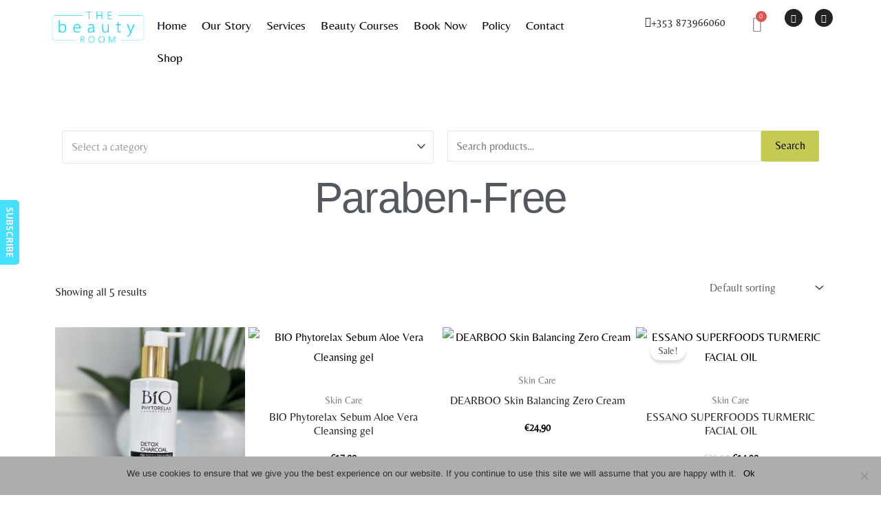

--- FILE ---
content_type: text/css
request_url: https://thebeautyroomnaas.ie/wp-content/uploads/elementor/css/post-28.css?ver=1731689525
body_size: 1367
content:
.elementor-28 .elementor-element.elementor-element-ea44598{overflow:hidden;}.elementor-bc-flex-widget .elementor-28 .elementor-element.elementor-element-5fbf545.elementor-column .elementor-widget-wrap{align-items:space-evenly;}.elementor-28 .elementor-element.elementor-element-5fbf545.elementor-column.elementor-element[data-element_type="column"] > .elementor-widget-wrap.elementor-element-populated{align-content:space-evenly;align-items:space-evenly;}.elementor-28 .elementor-element.elementor-element-5fbf545.elementor-column > .elementor-widget-wrap{justify-content:flex-end;}.elementor-28 .elementor-element.elementor-element-5fbf545 > .elementor-element-populated{padding:0px 0px 0px 0px;}.elementor-28 .elementor-element.elementor-element-3062a06 .elementor-button{background-color:#8DD0E1;font-size:70px;line-height:0em;letter-spacing:0px;fill:#FFFFFF;color:#FFFFFF;border-radius:30px 0px 0px 0px;padding:35px 4px 25px 11px;}.elementor-28 .elementor-element.elementor-element-3062a06 .elementor-button:hover, .elementor-28 .elementor-element.elementor-element-3062a06 .elementor-button:focus{background-color:#F6F6F6;color:#54595F;}.elementor-28 .elementor-element.elementor-element-3062a06{width:auto;max-width:auto;}.elementor-28 .elementor-element.elementor-element-3062a06 .elementor-button:hover svg, .elementor-28 .elementor-element.elementor-element-3062a06 .elementor-button:focus svg{fill:#54595F;}.elementor-28 .elementor-element.elementor-element-6931999b:not(.elementor-motion-effects-element-type-background), .elementor-28 .elementor-element.elementor-element-6931999b > .elementor-motion-effects-container > .elementor-motion-effects-layer{background-color:#F6F6F6;}.elementor-28 .elementor-element.elementor-element-6931999b > .elementor-background-overlay{background-image:url("https://thebeautyroomnaas.ie/wp-content/uploads/2020/05/Footer-BG.png");background-position:center center;background-repeat:no-repeat;background-size:cover;opacity:0.05;transition:background 0.3s, border-radius 0.3s, opacity 0.3s;}.elementor-28 .elementor-element.elementor-element-6931999b > .elementor-container{max-width:1400px;min-height:296px;}.elementor-28 .elementor-element.elementor-element-6931999b{overflow:hidden;border-style:solid;border-width:0px 0px 0px 0px;border-color:#8DD0E1;transition:background 0.3s, border 0.3s, border-radius 0.3s, box-shadow 0.3s;margin-top:0px;margin-bottom:-21px;padding:0% 0% 0% 0%;}.elementor-bc-flex-widget .elementor-28 .elementor-element.elementor-element-3c3d98b6.elementor-column .elementor-widget-wrap{align-items:center;}.elementor-28 .elementor-element.elementor-element-3c3d98b6.elementor-column.elementor-element[data-element_type="column"] > .elementor-widget-wrap.elementor-element-populated{align-content:center;align-items:center;}.elementor-28 .elementor-element.elementor-element-3c3d98b6 > .elementor-widget-wrap > .elementor-widget:not(.elementor-widget__width-auto):not(.elementor-widget__width-initial):not(:last-child):not(.elementor-absolute){margin-bottom:45px;}.elementor-28 .elementor-element.elementor-element-3c3d98b6 > .elementor-element-populated{padding:0px 0px 0px 0px;}.elementor-28 .elementor-element.elementor-element-10553a4{width:auto;max-width:auto;align-self:flex-start;text-align:center;}.elementor-28 .elementor-element.elementor-element-10553a4 > .elementor-widget-container{border-radius:0px 0px 0px 0px;}.elementor-28 .elementor-element.elementor-element-10553a4 img{width:65%;}.elementor-28 .elementor-element.elementor-element-722754f0 .elementor-icon-list-items:not(.elementor-inline-items) .elementor-icon-list-item:not(:last-child){padding-bottom:calc(30px/2);}.elementor-28 .elementor-element.elementor-element-722754f0 .elementor-icon-list-items:not(.elementor-inline-items) .elementor-icon-list-item:not(:first-child){margin-top:calc(30px/2);}.elementor-28 .elementor-element.elementor-element-722754f0 .elementor-icon-list-items.elementor-inline-items .elementor-icon-list-item{margin-right:calc(30px/2);margin-left:calc(30px/2);}.elementor-28 .elementor-element.elementor-element-722754f0 .elementor-icon-list-items.elementor-inline-items{margin-right:calc(-30px/2);margin-left:calc(-30px/2);}body.rtl .elementor-28 .elementor-element.elementor-element-722754f0 .elementor-icon-list-items.elementor-inline-items .elementor-icon-list-item:after{left:calc(-30px/2);}body:not(.rtl) .elementor-28 .elementor-element.elementor-element-722754f0 .elementor-icon-list-items.elementor-inline-items .elementor-icon-list-item:after{right:calc(-30px/2);}.elementor-28 .elementor-element.elementor-element-722754f0 .elementor-icon-list-item:hover .elementor-icon-list-icon i{color:#8DD0E1;}.elementor-28 .elementor-element.elementor-element-722754f0 .elementor-icon-list-item:hover .elementor-icon-list-icon svg{fill:#8DD0E1;}.elementor-28 .elementor-element.elementor-element-722754f0 .elementor-icon-list-icon i{transition:color 0.3s;}.elementor-28 .elementor-element.elementor-element-722754f0 .elementor-icon-list-icon svg{transition:fill 0.3s;}.elementor-28 .elementor-element.elementor-element-722754f0{--e-icon-list-icon-size:20px;--icon-vertical-offset:0px;}.elementor-28 .elementor-element.elementor-element-722754f0 .elementor-icon-list-text{transition:color 0.3s;}.elementor-bc-flex-widget .elementor-28 .elementor-element.elementor-element-fc13674.elementor-column .elementor-widget-wrap{align-items:center;}.elementor-28 .elementor-element.elementor-element-fc13674.elementor-column.elementor-element[data-element_type="column"] > .elementor-widget-wrap.elementor-element-populated{align-content:center;align-items:center;}.elementor-28 .elementor-element.elementor-element-fc13674 > .elementor-widget-wrap > .elementor-widget:not(.elementor-widget__width-auto):not(.elementor-widget__width-initial):not(:last-child):not(.elementor-absolute){margin-bottom:45px;}.elementor-28 .elementor-element.elementor-element-fc13674 > .elementor-element-populated{padding:0px 0px 0px 0px;}.elementor-28 .elementor-element.elementor-element-38f9da5 > .elementor-widget-container{margin:0px 0px -20px 0px;padding:0px 0px 0px 0px;}.elementor-28 .elementor-element.elementor-element-38f9da5{text-align:left;}.elementor-28 .elementor-element.elementor-element-c4a48c5 > .elementor-widget-container{margin:-20px 0px 0px 0px;padding:0px 0px 0px 0px;}.elementor-28 .elementor-element.elementor-element-c4a48c5 .elementor-icon-list-item:hover .elementor-icon-list-icon i{color:#6EC1E4;}.elementor-28 .elementor-element.elementor-element-c4a48c5 .elementor-icon-list-item:hover .elementor-icon-list-icon svg{fill:#6EC1E4;}.elementor-28 .elementor-element.elementor-element-c4a48c5 .elementor-icon-list-icon i{transition:color 0.3s;}.elementor-28 .elementor-element.elementor-element-c4a48c5 .elementor-icon-list-icon svg{transition:fill 0.3s;}.elementor-28 .elementor-element.elementor-element-c4a48c5{--e-icon-list-icon-size:14px;--e-icon-list-icon-align:center;--e-icon-list-icon-margin:0 calc(var(--e-icon-list-icon-size, 1em) * 0.125);--icon-vertical-offset:0px;}.elementor-28 .elementor-element.elementor-element-c4a48c5 .elementor-icon-list-text{transition:color 0.3s;}.elementor-bc-flex-widget .elementor-28 .elementor-element.elementor-element-82083f9.elementor-column .elementor-widget-wrap{align-items:center;}.elementor-28 .elementor-element.elementor-element-82083f9.elementor-column.elementor-element[data-element_type="column"] > .elementor-widget-wrap.elementor-element-populated{align-content:center;align-items:center;}.elementor-28 .elementor-element.elementor-element-82083f9 > .elementor-widget-wrap > .elementor-widget:not(.elementor-widget__width-auto):not(.elementor-widget__width-initial):not(:last-child):not(.elementor-absolute){margin-bottom:45px;}.elementor-28 .elementor-element.elementor-element-82083f9 > .elementor-element-populated{padding:0px 0px 0px 0px;}.elementor-28 .elementor-element.elementor-element-495762c > .elementor-widget-container{margin:0px 0px -20px 0px;padding:0px 0px 0px 0px;}.elementor-28 .elementor-element.elementor-element-495762c{text-align:left;}.elementor-28 .elementor-element.elementor-element-7e62d69 > .elementor-widget-container{margin:-20px 0px 0px 0px;padding:0px 0px 0px 0px;}.elementor-28 .elementor-element.elementor-element-7e62d69 .elementor-icon-list-item:hover .elementor-icon-list-icon i{color:#6EC1E4;}.elementor-28 .elementor-element.elementor-element-7e62d69 .elementor-icon-list-item:hover .elementor-icon-list-icon svg{fill:#6EC1E4;}.elementor-28 .elementor-element.elementor-element-7e62d69 .elementor-icon-list-icon i{transition:color 0.3s;}.elementor-28 .elementor-element.elementor-element-7e62d69 .elementor-icon-list-icon svg{transition:fill 0.3s;}.elementor-28 .elementor-element.elementor-element-7e62d69{--e-icon-list-icon-size:14px;--e-icon-list-icon-align:center;--e-icon-list-icon-margin:0 calc(var(--e-icon-list-icon-size, 1em) * 0.125);--icon-vertical-offset:0px;}.elementor-28 .elementor-element.elementor-element-7e62d69 .elementor-icon-list-text{transition:color 0.3s;}.elementor-bc-flex-widget .elementor-28 .elementor-element.elementor-element-228c8675.elementor-column .elementor-widget-wrap{align-items:center;}.elementor-28 .elementor-element.elementor-element-228c8675.elementor-column.elementor-element[data-element_type="column"] > .elementor-widget-wrap.elementor-element-populated{align-content:center;align-items:center;}.elementor-28 .elementor-element.elementor-element-228c8675 > .elementor-widget-wrap > .elementor-widget:not(.elementor-widget__width-auto):not(.elementor-widget__width-initial):not(:last-child):not(.elementor-absolute){margin-bottom:50px;}.elementor-28 .elementor-element.elementor-element-228c8675 > .elementor-element-populated{margin:0px 0px 0px 0px;--e-column-margin-right:0px;--e-column-margin-left:0px;padding:0px 0px 0px 0px;}.elementor-28 .elementor-element.elementor-element-7799335{text-align:right;font-size:16px;line-height:1.6em;}.elementor-28 .elementor-element.elementor-element-6f3c12b{column-gap:0px;font-size:16px;line-height:1.6em;}.elementor-28 .elementor-element.elementor-element-a468c91 > .elementor-widget-container{margin:-35px 0px 0px 0px;}.elementor-28 .elementor-element.elementor-element-a468c91{text-align:left;color:#000000;font-size:12px;letter-spacing:1.6px;}.elementor-28 .elementor-element.elementor-element-e0196d5 > .elementor-widget-container{margin:-35px 0px 0px 0px;}.elementor-28 .elementor-element.elementor-element-e0196d5{text-align:left;color:#000000;font-size:12px;letter-spacing:1.6px;}.elementor-28 .elementor-element.elementor-element-bf3aba2 > .elementor-widget-container{margin:-35px 0px 0px 0px;}.elementor-28 .elementor-element.elementor-element-bf3aba2{text-align:right;font-size:11px;letter-spacing:1.6px;}@media(min-width:768px){.elementor-28 .elementor-element.elementor-element-9f55685{width:38.802%;}.elementor-28 .elementor-element.elementor-element-43f4624{width:61.233%;}.elementor-28 .elementor-element.elementor-element-50e9aef{width:21.586%;}.elementor-28 .elementor-element.elementor-element-34ce97c{width:57.645%;}.elementor-28 .elementor-element.elementor-element-c5869fc{width:20.433%;}}@media(max-width:1024px){.elementor-28 .elementor-element.elementor-element-6931999b > .elementor-container{min-height:300px;}.elementor-28 .elementor-element.elementor-element-6931999b{padding:0% 5% 0% 5%;}.elementor-bc-flex-widget .elementor-28 .elementor-element.elementor-element-3c3d98b6.elementor-column .elementor-widget-wrap{align-items:center;}.elementor-28 .elementor-element.elementor-element-3c3d98b6.elementor-column.elementor-element[data-element_type="column"] > .elementor-widget-wrap.elementor-element-populated{align-content:center;align-items:center;}.elementor-28 .elementor-element.elementor-element-3c3d98b6.elementor-column > .elementor-widget-wrap{justify-content:center;}.elementor-28 .elementor-element.elementor-element-3c3d98b6 > .elementor-widget-wrap > .elementor-widget:not(.elementor-widget__width-auto):not(.elementor-widget__width-initial):not(:last-child):not(.elementor-absolute){margin-bottom:50px;}.elementor-28 .elementor-element.elementor-element-3c3d98b6 > .elementor-element-populated{padding:0px 0px 0px 0px;}.elementor-28 .elementor-element.elementor-element-10553a4 > .elementor-widget-container{margin:25px 0px 0px 0px;}.elementor-28 .elementor-element.elementor-element-10553a4{text-align:center;}.elementor-28 .elementor-element.elementor-element-722754f0 > .elementor-widget-container{margin:0px 0px 0px 0px;padding:0px 0px 0px 0px;}.elementor-28 .elementor-element.elementor-element-722754f0 .elementor-icon-list-items:not(.elementor-inline-items) .elementor-icon-list-item:not(:last-child){padding-bottom:calc(0px/2);}.elementor-28 .elementor-element.elementor-element-722754f0 .elementor-icon-list-items:not(.elementor-inline-items) .elementor-icon-list-item:not(:first-child){margin-top:calc(0px/2);}.elementor-28 .elementor-element.elementor-element-722754f0 .elementor-icon-list-items.elementor-inline-items .elementor-icon-list-item{margin-right:calc(0px/2);margin-left:calc(0px/2);}.elementor-28 .elementor-element.elementor-element-722754f0 .elementor-icon-list-items.elementor-inline-items{margin-right:calc(-0px/2);margin-left:calc(-0px/2);}body.rtl .elementor-28 .elementor-element.elementor-element-722754f0 .elementor-icon-list-items.elementor-inline-items .elementor-icon-list-item:after{left:calc(-0px/2);}body:not(.rtl) .elementor-28 .elementor-element.elementor-element-722754f0 .elementor-icon-list-items.elementor-inline-items .elementor-icon-list-item:after{right:calc(-0px/2);}.elementor-28 .elementor-element.elementor-element-722754f0{--e-icon-list-icon-size:30px;}.elementor-28 .elementor-element.elementor-element-fc13674 > .elementor-widget-wrap > .elementor-widget:not(.elementor-widget__width-auto):not(.elementor-widget__width-initial):not(:last-child):not(.elementor-absolute){margin-bottom:50px;}.elementor-28 .elementor-element.elementor-element-fc13674 > .elementor-element-populated{padding:0px 25px 0px 0px;}.elementor-28 .elementor-element.elementor-element-38f9da5{text-align:right;}.elementor-28 .elementor-element.elementor-element-c4a48c5{--e-icon-list-icon-align:center;--e-icon-list-icon-margin:0 calc(var(--e-icon-list-icon-size, 1em) * 0.125);}.elementor-28 .elementor-element.elementor-element-82083f9 > .elementor-widget-wrap > .elementor-widget:not(.elementor-widget__width-auto):not(.elementor-widget__width-initial):not(:last-child):not(.elementor-absolute){margin-bottom:50px;}.elementor-28 .elementor-element.elementor-element-82083f9 > .elementor-element-populated{padding:0px 0px 0px 25px;}.elementor-28 .elementor-element.elementor-element-495762c > .elementor-widget-container{padding:0px 0px 0px 0px;}.elementor-28 .elementor-element.elementor-element-495762c{text-align:left;}.elementor-28 .elementor-element.elementor-element-228c8675 > .elementor-widget-wrap > .elementor-widget:not(.elementor-widget__width-auto):not(.elementor-widget__width-initial):not(:last-child):not(.elementor-absolute){margin-bottom:60px;}.elementor-28 .elementor-element.elementor-element-228c8675 > .elementor-element-populated{margin:24px 0px 0px 0px;--e-column-margin-right:0px;--e-column-margin-left:0px;}.elementor-28 .elementor-element.elementor-element-80ce5bd{margin-top:0px;margin-bottom:25px;}.elementor-28 .elementor-element.elementor-element-9f55685 > .elementor-element-populated{padding:0px 25px 0px 0px;}.elementor-28 .elementor-element.elementor-element-43f4624 > .elementor-element-populated{padding:0px 0px 0px 25px;}}@media(max-width:767px){.elementor-28 .elementor-element.elementor-element-6931999b > .elementor-background-overlay{background-size:300% auto;}.elementor-28 .elementor-element.elementor-element-6931999b{padding:15% 5% 15% 5%;}.elementor-28 .elementor-element.elementor-element-3c3d98b6 > .elementor-element-populated{padding:0px 0px 0px 0px;}.elementor-28 .elementor-element.elementor-element-10553a4{text-align:center;}.elementor-28 .elementor-element.elementor-element-722754f0 .elementor-icon-list-items:not(.elementor-inline-items) .elementor-icon-list-item:not(:last-child){padding-bottom:calc(50px/2);}.elementor-28 .elementor-element.elementor-element-722754f0 .elementor-icon-list-items:not(.elementor-inline-items) .elementor-icon-list-item:not(:first-child){margin-top:calc(50px/2);}.elementor-28 .elementor-element.elementor-element-722754f0 .elementor-icon-list-items.elementor-inline-items .elementor-icon-list-item{margin-right:calc(50px/2);margin-left:calc(50px/2);}.elementor-28 .elementor-element.elementor-element-722754f0 .elementor-icon-list-items.elementor-inline-items{margin-right:calc(-50px/2);margin-left:calc(-50px/2);}body.rtl .elementor-28 .elementor-element.elementor-element-722754f0 .elementor-icon-list-items.elementor-inline-items .elementor-icon-list-item:after{left:calc(-50px/2);}body:not(.rtl) .elementor-28 .elementor-element.elementor-element-722754f0 .elementor-icon-list-items.elementor-inline-items .elementor-icon-list-item:after{right:calc(-50px/2);}.elementor-28 .elementor-element.elementor-element-722754f0{--e-icon-list-icon-align:center;--e-icon-list-icon-margin:0 calc(var(--e-icon-list-icon-size, 1em) * 0.125);}.elementor-28 .elementor-element.elementor-element-fc13674 > .elementor-element-populated{padding:0px 0px 0px 0px;}.elementor-28 .elementor-element.elementor-element-38f9da5 > .elementor-widget-container{padding:20px 0px 0px 0px;}.elementor-28 .elementor-element.elementor-element-38f9da5{text-align:center;}.elementor-28 .elementor-element.elementor-element-82083f9 > .elementor-element-populated{padding:0px 0px 0px 0px;}.elementor-28 .elementor-element.elementor-element-495762c > .elementor-widget-container{padding:20px 0px 0px 0px;}.elementor-28 .elementor-element.elementor-element-495762c{text-align:center;}.elementor-28 .elementor-element.elementor-element-228c8675 > .elementor-element-populated{margin:50px 0px 0px 0px;--e-column-margin-right:0px;--e-column-margin-left:0px;}.elementor-28 .elementor-element.elementor-element-9f55685{width:50%;}.elementor-28 .elementor-element.elementor-element-43f4624{width:50%;}.elementor-28 .elementor-element.elementor-element-a468c91{text-align:center;}.elementor-28 .elementor-element.elementor-element-e0196d5{text-align:center;}.elementor-28 .elementor-element.elementor-element-bf3aba2 > .elementor-widget-container{margin:-22px 0px 0px 0px;}.elementor-28 .elementor-element.elementor-element-bf3aba2{text-align:center;}}@media(max-width:1024px) and (min-width:768px){.elementor-28 .elementor-element.elementor-element-3c3d98b6{width:100%;}.elementor-28 .elementor-element.elementor-element-fc13674{width:50%;}.elementor-28 .elementor-element.elementor-element-82083f9{width:50%;}.elementor-28 .elementor-element.elementor-element-228c8675{width:100%;}.elementor-28 .elementor-element.elementor-element-9f55685{width:50%;}.elementor-28 .elementor-element.elementor-element-43f4624{width:50%;}}/* Start custom CSS for text-editor, class: .elementor-element-a468c91 */a:link {
    color: black;
}
/* A link that has been visited */
a:visited {
    color: black;
}
/* A link that is hovered on */
a:hover {
    color: red;
}/* End custom CSS */
/* Start custom CSS for text-editor, class: .elementor-element-e0196d5 */a:link {
    color: black;
}
/* A link that has been visited */
a:visited {
    color: black;
}
/* A link that is hovered on */
a:hover {
    color: red;
}/* End custom CSS */

--- FILE ---
content_type: text/css
request_url: https://thebeautyroomnaas.ie/wp-content/uploads/elementor/css/post-655.css?ver=1646162703
body_size: 171
content:
.elementor-655 .elementor-element.elementor-element-5e79cb8c{text-align:center;}.elementor-655 .elementor-element.elementor-element-5e79cb8c .elementor-heading-title{color:#54595f;font-family:"Josefin Sans", Sans-serif;font-size:62px;font-weight:400;text-transform:capitalize;letter-spacing:-1.1px;}.elementor-655 .elementor-element.elementor-element-5e79cb8c > .elementor-widget-container{margin:0px 0px 50px 0px;}.elementor-655 .elementor-element.elementor-element-790c7ccc.elementor-wc-products  ul.products{grid-column-gap:5px;grid-row-gap:70px;}.elementor-655 .elementor-element.elementor-element-790c7ccc.elementor-wc-products ul.products li.product{text-align:center;}.elementor-655 .elementor-element.elementor-element-790c7ccc.elementor-wc-products .attachment-woocommerce_thumbnail{margin-bottom:40px;}.elementor-655 .elementor-element.elementor-element-790c7ccc.elementor-wc-products ul.products li.product .woocommerce-loop-product__title{margin-bottom:20px;}.elementor-655 .elementor-element.elementor-element-790c7ccc.elementor-wc-products ul.products li.product .woocommerce-loop-category__title{margin-bottom:20px;}.elementor-655 .elementor-element.elementor-element-790c7ccc.elementor-wc-products ul.products li.product .star-rating{color:#000000;font-size:0.7em;}.elementor-655 .elementor-element.elementor-element-790c7ccc.elementor-wc-products ul.products li.product .star-rating::before{color:#6EC1E4;}.elementor-655 .elementor-element.elementor-element-790c7ccc.elementor-wc-products ul.products li.product .price{color:#000000;}.elementor-655 .elementor-element.elementor-element-790c7ccc.elementor-wc-products ul.products li.product .price ins{color:#000000;}.elementor-655 .elementor-element.elementor-element-790c7ccc.elementor-wc-products ul.products li.product .price ins .amount{color:#000000;}.elementor-655 .elementor-element.elementor-element-790c7ccc.elementor-wc-products ul.products li.product .price del{color:#7a7a7a;}.elementor-655 .elementor-element.elementor-element-790c7ccc.elementor-wc-products ul.products li.product .price del .amount{color:#7a7a7a;}.elementor-655 .elementor-element.elementor-element-790c7ccc.elementor-wc-products ul.products li.product .button{color:#000000;background-color:rgba(0,0,0,0);border-color:#000000;font-family:"Arial", Sans-serif;text-transform:capitalize;border-style:solid;border-width:1px 1px 1px 1px;border-radius:0px 0px 0px 0px;margin-top:30px;}.elementor-655 .elementor-element.elementor-element-790c7ccc.elementor-wc-products ul.products li.product span.onsale{display:block;color:#FFFFFF;background-color:#FF0000;font-size:12px;font-weight:800;}.elementor-655 .elementor-element.elementor-element-6ae98f0c{padding:50px 0px 50px 0px;}@media(max-width:1024px){.elementor-655 .elementor-element.elementor-element-790c7ccc.elementor-wc-products  ul.products{grid-column-gap:20px;grid-row-gap:40px;}}@media(max-width:767px){.elementor-655 .elementor-element.elementor-element-5e79cb8c .elementor-heading-title{font-size:35px;}.elementor-655 .elementor-element.elementor-element-790c7ccc.elementor-wc-products  ul.products{grid-column-gap:20px;grid-row-gap:40px;}}

--- FILE ---
content_type: text/css
request_url: https://thebeautyroomnaas.ie/wp-content/plugins/slick-popup/libs/css/styles.css?ver=6.8.3
body_size: 1603
content:
/****************************************************************
	Enquiry Popup Form Styles 
****************************************************************/
div#splite_curtain {
  background: none repeat scroll 0 0 rgba(0, 0, 0, 0.75);
  border-radius: 0;
  bottom: 0;
  display: none;
  position: fixed;
  top: 0;
  width: 100%;
  z-index: 10002;
}
#splite_popupBoxClose {
  background: rgba(255,255,255,0.1);
  font-family: Open Sans; 
  color: #000;
  cursor: pointer;
  font-size: 18px;
  font-weight: 500;
  padding: 0 10px;
  position: absolute;
  right: 0;
  top: 0;
  transition: all 0.15s ease-in; 
}
#splite_popupBoxClose:hover {
  background: rgba(255,255,255,0.85);
  color: #333; 
  font-weight: bold; 
}
#splite_popup_box.manage {
	display:none;
}
.sppro-showpopup, .sppro-closepopup {
	cursor: pointer; 
}
#splite_popup_box {
  bottom: 0;  
  left: calc(50% - 300px);
  margin-left: 0px;
  position: fixed;
  top: 0;
  width: 600px;
  max-width: 90%; 
  z-index: 100000;  
  overflow: hidden; 
}
#splite_popup_box  a:hover {
	text-decoration: none; 
}
#splite_form_container {
  max-height: 100%; 
	overflow: hidden;
}
#splite_popup_title {
  margin-bottom: 0px;
  padding: 10px 20px;
  text-align: center;
}
#splite_popup_description {  
  margin: 20px auto 40px;
  text-align:center;
  width: 90%;
}
#splite_popup_description img {
    height: 220px;
}
.no-form {
  text-align: center;
  margin: 60px 0;
  padding: 40px 0;
  font-weight: bold;
  color: slategrey;
}


/****************************************************************
	Side Button
****************************************************************/
a.splite_sideEnquiry {
  cursor: pointer;
  height: auto;
  padding: 5px 10px;
  position: fixed;
  text-align: center;
  text-decoration: none;
  z-index: 1001;
}
a.splite_sideEnquiry.pos_right {  
  right: -52px;
  top: 47.5%;
  height: auto;
  transform: rotate(-90deg);
  -webkit-transform: rotate(-90deg);
  -moz-transform: rotate(-90deg);
  -o-transform: rotate(-90deg);
  border-radius: 5px 5px 0 0;
}
a.splite_sideEnquiry.pos_left {  
  left: -50px;
  top: 45%;
  height: auto;
  transform: rotate(90deg);
  -webkit-transform: rotate(90deg);
  -moz-transform: rotate(90deg);
  -o-transform: rotate(90deg);
  border-radius: 5px 5px 0 0;
}
a.splite_sideEnquiry:hover {
	color: #efefef; 	
	text-decoration: none; 
}

/****************************************************************
	Popup Layouts
****************************************************************/
#splite_popup_box.layout_full {  
  max-height: 100%;
}
#splite_popup_box.layout_centered {  
  max-height: 76%;
  top: 12%;
}


/****************************************************************
	Form Styles
****************************************************************/
#splite_popup_box .wpcf7 {	
	width: 90%;
	margin: 0 auto 
}
#splite_popup_box .wpcf7 ul {
  list-style: none outside none;
  margin: 0;
}
#splite_popup_box form{
	
}
#splite_popup_box form p {
	margin-bottom: 5px; 
}
#splite_popup_box li > span{
	width: 100%;
}

#splite_popup_box .wpcf7-form-control-wrap {
	display: block; 
	position: relative; 
}
#splite_popup_box .wpcf7-form-control-wrap + .wpcf7-checkbox, 
#splite_popup_box .wpcf7-form-control-wrap + .wpcf7-radio {
	display: inherit; 
}

/* #wpcf7-f251-p24-o2 input, #wpcf7-f251-p24-o2 textarea { */
/*#splite_popup_box input, #splite_popup_box input[type="text"], #splite_popup_box textarea, #splite_popup_box  select  { */
#splite_popup_box input[type="*"], #splite_popup_box input[type="text"], 
#splite_popup_box input[type="password"], #splite_popup_box input[type="url"], 
#splite_popup_box input[type="email"], #splite_popup_box input[type="tel"], 
#splite_popup_box input[type="date"], #splite_popup_box input[type="number"],  
#splite_popup_box input[type="hidden"], #splite_popup_box textarea, #splite_popup_box select {
  padding: 8px 6px;  
  border: 1px solid #ccc;
  border-radius: 2px;
  max-width:none;  
  width: calc(100% - 12px); 
  margin-bottom: 0;  
  transition: all 0.4s ease-in; 
  height: 36px; 
}
#splite_popup_box input:focus span.wpcf7-not-valid-tip, 
#splite_popup_box input[type="*"]:focus span.wpcf7-not-valid-tip, 
#splite_popup_box input[type="text"]:focus span.wpcf7-not-valid-tip, 
#splite_popup_box input[type="email"]:focus span.wpcf7-not-valid-tip, 
#splite_popup_box input[type="tel"]:focus span.wpcf7-not-valid-tip, 
#splite_popup_box input[type="date"]:focus span.wpcf7-not-valid-tip, 
#splite_popup_box input[type="hidden"]:focus span.wpcf7-not-valid-tip, #splite_popup_box textarea:focus span.wpcf7-not-valid-tip, #splite_popup_box select:focus span.wpcf7-not-valid-tip {
	display: none !important;
}
#splite_popup_box input[type=checkbox], #splite_popup_box input[type=radio] {
	height: auto; 
	padding: 0; 
	width: auto; 
}
#splite_popup_box input[type="submit"] {
	height: auto; 
}
#splite_popup_box textarea {
	height: 80px;
}
#splite_popup_box  select  {
}
#splite_popup_box .wpcf7-quiz-label {
  color: #484848;
  display: inline;
  margin-top: 20px;
}
#splite_popup_box input.wpcf7-form-control.wpcf7-quiz {
  margin: 0 0 0 20px;
  text-align: center;
  width: 40px;
}
#splite_popup_box input.wpcf7-form-control.wpcf7-submit {  
	width: auto;
	margin: 20px auto 10px;
	float: none;
	display: block;	
}
#splite_popup_box  div.wpcf7 img.ajax-loader {
    border: none;
    vertical-align: middle;
    margin: 3px auto 5px;
	background: #f1f1f1 none repeat scroll 0 0;
	border-radius: 50%;
	box-shadow: 0 0 5px 3px #333333;
	height: 40px;
	left: calc(50% - 22.5px);
	padding: 5px;
	position: fixed;
	top: calc(50% - 22.5px);
	visibility: visible;
	width: 40px;
}
/* Ajax Loader for Contact Form 7 - Version 4.6 */
#splite_popup_box  div.wpcf7 span.ajax-loader {
	border-radius: 50%;
	left: calc(50% - 22.5px);
	position: absolute;
	top: calc(50% - 22.5px);
}
#splite_popup_box.layout_widgetized div.wpcf7 span.ajax-loader {
	position: absolute;
}
#splite_popup_box div.wpcf7 span.ajax-loader.is-active {
	background-color: #f1f1f1;
	padding: 20px; 
	height: 25px;
	width: 25px;
	background-size: 50%;
	background-repeat: no-repeat;
	background-position: center center;
}
#splite_popup_box .widget_widget_text {
    display: none;
}
#splite_popup_box div.wpcf7-response-output {
	font-size: 0.85em;
    line-height: 1.3em;
    margin: 0;
    padding: 5px 10px 0px 10px;
    border-radius: 0;
    border: 0;
    position: absolute;
    bottom: 0px;
    width: 100%;
	left: 0; 
	text-align: center; 
	font-family: Open Sans; 
}
#splite_popup_box div.wpcf7-mail-sent-ok {
	border: 0px solid #efefef;
	border-bottom:0;
	color: #074C97;
}
#splite_popup_box .wpcf7-not-valid {
	border-color: #ff0033 !important; 
}
#splite_popup_box span.wpcf7-not-valid-tip {
	font-size: 0.85em;
	text-align: left;   
}
#splite_popup_box span.wpcf7-not-valid-tip {
    background: #ff0033;
    color: #fff;
    line-height: 18px;
    right: 0;
    text-align: center;
    top: 1px;
    width: auto;
    height: auto;
    padding: 8px 8px;
    transition: all 0.3s ease-in;
    font-family: Open Sans;
    position: absolute;
}
#splite_popup_box textarea + span.wpcf7-not-valid-tip {
	
}
#splite_popup_box select + span.wpcf7-not-valid-tip {
	
}
#splite_popup_box .wpcf7-checkbox + span.wpcf7-not-valid-tip, 
#splite_popup_box .wpcf7-radio + span.wpcf7-not-valid-tip {
	
}
#splite_popup_box .spam-quiz .wpcf7-not-valid-tip {
  position: relative;
  top: 0;
  left: 0;
  color: #A31B1F;
}
#splite_popup_box .wpcf7-form > p {
  letter-spacing: 1px;
}

/****************************************************************
	Column Classes
****************************************************************/
.spp-row {
  overflow: hidden;
}
.spp-left-col {
	float: left;
  width: 50%;
  padding-right: 5px;
  padding-bottom: 10px;
}
.spp-right-col {
  float: left;
  width: 50%;
  padding-left: 5px;
  padding-bottom: 10px;
}
.spp-full-col {
	float: none; 
	width: 100%; 
	display: block;
  padding-bottom: 10px;
}
.spp-clear {
	clear: both;
	display: block; 
}

#sppro-ad {
  margin: 5px !important;
}

.redux-info-field {
  padding: 5px !important;
}

@media (max-width: 767px) {
	
	a.splite_sideEnquiry.on_mobile {
		font-size: 13px;
		padding: 3px 10px; 
	}
	a.splite_sideEnquiry.disabled_on_mobile {
		display: none; 
	}
	
	#splite_popup_box input.wpcf7-form-control.wpcf7-submit {
		width: 60%;
		width: auto;
	}
	
	#form_container {
		overflow-x: scroll;
	}
}

@media (max-width: 480px) {
	
}